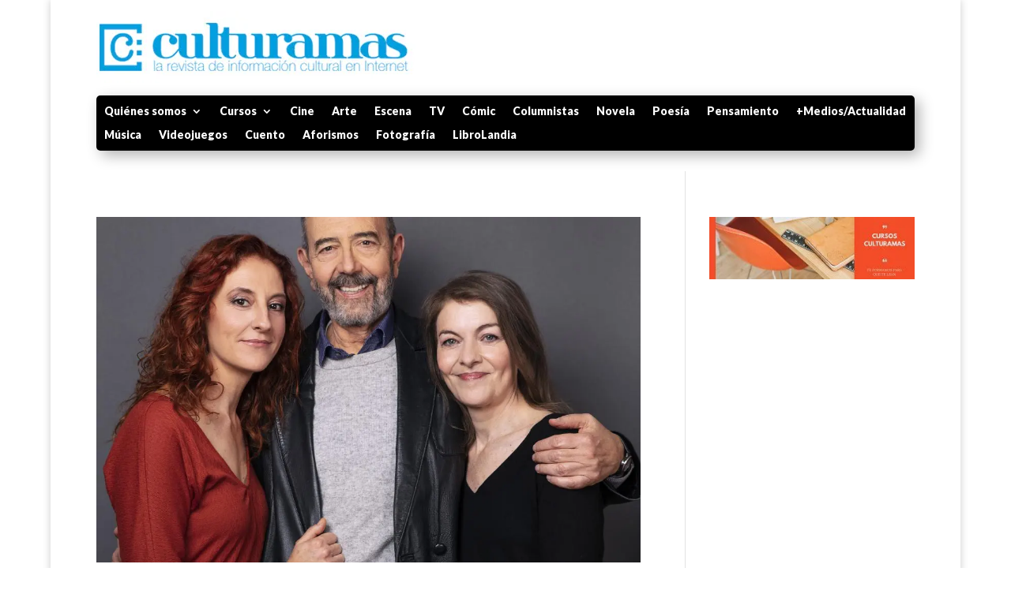

--- FILE ---
content_type: text/html; charset=utf-8
request_url: https://www.google.com/recaptcha/api2/aframe
body_size: 266
content:
<!DOCTYPE HTML><html><head><meta http-equiv="content-type" content="text/html; charset=UTF-8"></head><body><script nonce="0VMm3StF35fEcdv4aTEKfA">/** Anti-fraud and anti-abuse applications only. See google.com/recaptcha */ try{var clients={'sodar':'https://pagead2.googlesyndication.com/pagead/sodar?'};window.addEventListener("message",function(a){try{if(a.source===window.parent){var b=JSON.parse(a.data);var c=clients[b['id']];if(c){var d=document.createElement('img');d.src=c+b['params']+'&rc='+(localStorage.getItem("rc::a")?sessionStorage.getItem("rc::b"):"");window.document.body.appendChild(d);sessionStorage.setItem("rc::e",parseInt(sessionStorage.getItem("rc::e")||0)+1);localStorage.setItem("rc::h",'1769729783867');}}}catch(b){}});window.parent.postMessage("_grecaptcha_ready", "*");}catch(b){}</script></body></html>